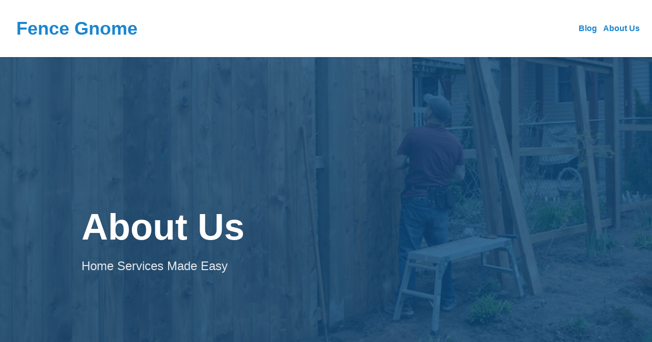

--- FILE ---
content_type: text/html; charset=utf-8
request_url: https://fencegnome.com/about-us
body_size: 4737
content:
<!DOCTYPE html>
<html lang="en">

<head>
    
    <style>
    /* Branding on the banner */
    a#CybotCookiebotDialogPoweredbyCybot,
    div#CybotCookiebotDialogPoweredByText {
        display: none !important;
    }

    /* Branding on the Privacy trigger */
    #CookiebotWidget .CookiebotWidget-body .CookiebotWidget-main-logo {
        display: none !important;
    }
</style>
<script>
    window.addEventListener('CookiebotOnAccept', function (e) {
        if(window.analytics) {
            window.analytics.track('cookiebot_accepted', {consent: Cookiebot.consent});
        }
    });
    window.addEventListener('CookiebotOnDecline', function (e) {
        if(window.analytics) {
            window.analytics.track('cookiebot_rejected', {consent: Cookiebot.consent});
        }
    });
    window.addEventListener('CookiebotOnDialogDisplay', function (e) {
        if(window.analytics) {
            window.analytics.track('cookiebot_dialog_displayed');
        }
    });
</script>
<script id="Cookiebot" src="https://consent.cookiebot.com/uc.js" data-cbid="29ee8ebc-92f9-4d5a-95e2-cf2a0a0f9ade" data-blockingmode="auto" type="text/javascript"></script>

        <link rel="preconnect" href="https://www.gstatic.com" />
    <link rel="preconnect" href="https://www.googletagmanager.com" />
    <link rel="preconnect" href="https://maps.googleapis.com/" />
    <link rel="preconnect" href="https://dev.visualwebsiteoptimizer.com" />

    <style>
        /* alpine */
       [x-cloak] {
           display: none !important;
       }
   </style>
            
        <script
    src="https://js.sentry-cdn.com/d06c089b4fbb38cdb3abb340a5f4371d.min.js"
    crossorigin="anonymous"
    async
></script>
<script>
    window.sentryOnLoad = function () {
        const hostname = "" || location.hostname;
        const brand = hostname.match(/([a-z0-9-]+\.com)$/i)[0];
        Sentry.setTag('brand', brand || 'unknown');
        Sentry.init({
            dsn: "https://d06c089b4fbb38cdb3abb340a5f4371d@o113786.ingest.us.sentry.io/4509005798703104",
            release: "1.802.0",
            environment: "production",
            integrations: [Sentry.browserTracingIntegration(), Sentry.replayIntegration()],
            tracePropagationTargets: [location.origin],
            tracesSampleRate: 1,
            replaysSessionSampleRate: 0.1,
            replaysOnErrorSampleRate: 1,
        });
    };
</script>

        
        
        
        <!-- Google Tag Manager (gtag.js) -->
<script async src="https://www.googletagmanager.com/gtag/js?id=G-C90XKBRC24"></script>
<script>
    window.dataLayer = window.dataLayer || [];

    function gtag() {
        dataLayer.push(arguments);
    }
    gtag('js', new Date());

            gtag('config', 'G-C90XKBRC24');
    
            gtag('config', 'G-R6BJB7Z8QX');
    
    </script>
<!-- End Google Tag Manager -->


        <meta charset="utf-8">
        <meta name="viewport" content="width=device-width, initial-scale=1, maximum-scale=2, user-scalable=no">
        <link rel="canonical" href="https://fencegnome.com/about-us" />

        <title>Fence Gnome About Us Page</title>
        <meta name="description" content="Fence Gnome is part of the Home Gnome family - a home services marketplace which helps you find the best pros for the job near you.">

        
                                    
                <meta property="og:title" content="Fence Gnome About Us Page" />
                <meta property="og:description" content="Fence Gnome is part of the Home Gnome family - a home services marketplace which helps you find the best pros for the job near you." />
                <meta property="og:url" content="https://fencegnome.com/about-us" />
                <meta property="og:type" content="website" />
                                    
        
                <link rel="icon" href="https://fencegnome.com/blog/wp-content/uploads/2023/04/cropped-DD64C001-B53E-40B5-95B4-D8A6AB7C1C81__1_-removebg-preview-32x32.png" />
            
            <link rel="preload" href="https://fencegnome.com/assets/static/7f3342f9-6d3e-4433-b9bf-0010bd4f5c76/build/assets/fencegnomecom-hero-sm-CGAQKKZw.jpg" as="image" media="(max-width: 1024px)">
        
    <!-- Styles -->
    <link rel="preload" as="style" href="https://fencegnome.com/assets/static/7f3342f9-6d3e-4433-b9bf-0010bd4f5c76/build/assets/app-n2V4YM2y.css" /><link rel="stylesheet" href="https://fencegnome.com/assets/static/7f3342f9-6d3e-4433-b9bf-0010bd4f5c76/build/assets/app-n2V4YM2y.css" data-navigate-track="reload" />
</head>

<body class="antialiased bg-page" data-theme="gnome">
    
    <div class="min-h-screen">
        <nav class="sticky top-0 bg-white py-0 sm:py-2 md:py-2 z-40 shadow" x-data="{
        menuOpen: false,
        menuOpenedAt: null,
        openMenu() {
            this.menuOpen = true;
            this.menuOpenedAt = Date.now();
        },
        closeMenu() {
            this.menuOpen = false;
            this.menuOpenedAt = null
        },
        toggleMenu() {
            if(this.menuOpen) {
                this.closeMenu();
            }
            else {
                this.openMenu();
            }
        },
        scrolledDown: false,
        handleScroll() {
            this.scrolledDown = document.body.getBoundingClientRect().top < -11;

            
            if(this.menuOpen) {
                var autoCloseAfter = Date.now() - 1000; // one second
                if(this.menuOpenedAt != null && this.menuOpenedAt < autoCloseAfter) {
                    this.closeMenu();
                }
            }
        }
    }"
    @scroll.window="handleScroll"
    @click.outside="closeMenu">
    <div class="overflow:visible mx-auto px-6 lg:px-8 max-w-7xl">
    <div class="flex  h-16 lg:h-24  justify-between">
            <div class="flex">
                <div class="flex flex-shrink-0 items-center">
                    <a href="https://fencegnome.com">
                                                <div class="text-brand font-bold text-4xl">
                            Fence Gnome
                        </div>
                                            </a>
                </div>
            </div>

            <div class="-mr-2 flex items-center">

                <!-- Tablet & Desktop Menu -->
                <div class="hidden sm:ml-6 lg:flex sm:space-x-3 font-bold items-center">

                    
                                        <div class="relative group">
                        <a href="/blog" class="text-center block text-brand hover:underline">
                            Blog
                        </a>

                                            </div>
                                        <div class="relative group">
                        <a href="/about-us" class="text-center block text-brand hover:underline">
                            About Us
                        </a>

                                            </div>
                    
                    
                    
                    
                    
                    
                </div>

                <!-- Mobile menu button -->
                <div class="lg:hidden">
                    
                                        <button type="button" @click="toggleMenu" class="inline-flex items-center justify-center rounded-md p-2 text-gray-400 hover:bg-gray-100 hover:text-gray-500 focus:outline-none focus:ring-2 focus:ring-inset focus:ring-brand-500" aria-controls="mobile-menu" aria-expanded="false">
                        <span class="sr-only">Open main menu</span>
                        <svg class="block h-6 w-6" x-show="!menuOpen" fill="none" viewBox="0 0 24 24" stroke-width="1.5" stroke="currentColor" aria-hidden="true">
                            <path stroke-linecap="round" stroke-linejoin="round" d="M3.75 6.75h16.5M3.75 12h16.5m-16.5 5.25h16.5" />
                        </svg>
                        <svg x-cloak class="h-6 w-6" x-show="menuOpen" fill="none" viewBox="0 0 24 24" stroke-width="1.5" stroke="currentColor" aria-hidden="true">
                            <path stroke-linecap="round" stroke-linejoin="round" d="M6 18L18 6M6 6l12 12" />
                        </svg>
                    </button>
                                    </div>
            </div>
        </div>
</div>

    <!-- Mobile menu, show/hide based on menu state. -->
    <div x-cloak class="lg:hidden max-h-[90vh] overflow-auto" x-show="menuOpen" id="mobile-menu">
        <div class="space-y-1 pb-3 pt-2 text-lg font-bold">
            
            
            
                        <div>
                <a href="/blog" class="block border-l-4 border-transparent pt-1 pl-3 pr-4 text-brand hover:bg-gray-50 hover:underline">
                    Blog
                </a>
                            </div>
                        <div>
                <a href="/about-us" class="block border-l-4 border-transparent pt-1 pl-3 pr-4 text-brand hover:bg-gray-50 hover:underline">
                    About Us
                </a>
                            </div>
            
            
                    </div>
    </div>
</nav>
    <section>
    
    
    <div class="bg-brand-500 bg-cover bg-center bg-fencegnomecom-hero-sm lg:bg-fencegnomecom-hero-lg">
        <div class="bg-brand-800/80 py-6 md:py-36 xlg:py-64">
            <div class="overflow:visible mx-auto px-6 lg:px-8 max-w-5xl">
    <div class="md:mb-6">
                    <h1 class="text-white leading-snug md:leading-tight font-bold text-3xl sm:text-3xl md:text-7xl mb-4">
                        <div class="mt-36">About Us</div>
                    </h1>
                    <p class="text-gray-200 sm:text-2xl">
                        Home Services Made Easy
                    </p>
                </div>
</div>
        </div>
    </div>
    


    
    
</section>

    <div class="text-slate-900 text-lg">
        <div class="overflow:visible mx-auto px-6 lg:px-8 max-w-4xl">
    <div class="py-6 md:py-12 text-brand-900">
                <p class="mb-4">Fence Gnome is part of the Home Gnome family of home services sites that make
                    it easy to find home services professionals near you.
                </p>
                <p class="mb-4">
                    With all of our Home Gnome sites, high-quality
                    and affordable home services are just a few clicks away.
                </p>

                <p class="mb-4">
                    <span class="font-bold">The problem:</span>
                    It’s hard for homeowners to find top-drawer, reliable home services providers. The
                    current state of the home services industry is a little crazy. It takes multiple phone calls, hours
                    of back-and-forth, and an in-person visit from a professional just to get a quote. We can do better.
                </p>

                <p class="mb-4">
                    <span class="font-bold">The solution:</span>
                    We have built a smarter home services marketplace. We can provide you with a more modern,
                    streamlined experience, while also helping our partner companies operate more efficiently,
                    leverage technology, and thrive.
                </p>
            </div>
</div>
    </div>

    <div class="bg-section z-0">
        <div class="bg-gradient-to-b from-page to-section from-40% to-40%">
            <div class="overflow:visible mx-auto px-6 lg:px-8 max-w-4xl">
    <div class="bg-white shadow-xl rounded-xl pb-[15px]">
                    <div class="text-center font-bold text-lg md:text-2xl p-6 pb-12 md:p-16">
                        <p class="mb-4">
                            Home Gnome makes it easy to find the best home services in the US to get the job done right
                            and on time. With just a few clicks, you'll find trusted, experienced home services
                            professionals near you. In minutes, you'll have quotes for your project.
                        </p>
                        <p>
                            The end result?
                            Your home services project -- big or small -- is completed at an affordable
                            price and with no headache or hassle for you.
                        </p>
                    </div>
                </div>
                <div class="text-center -mt-[40px]">
                    <a href="https://fencegnome.com"     class="rounded-full bg-orange-200 p-[1px] inline-block group shadow-lg">
    <span
        class="p-6 md:px-8 font-bold uppercase md:text-xl bg-brand group-hover:bg-brand-700 text-white rounded-full border-2 border-white inline-block">
        Get a free estimate</span>
</a>
                </div>
</div>
        </div>

        <div class="overflow:visible mx-auto px-6 lg:px-8 max-w-4xl">
    <div class="mt-6 py-6 md:py-12 text-brand-900 text-lg">
                <p class="mb-4">
                    Home Gnome is a marketplace for all home services. You need something done around the
                    house? You can count on us to match you with the very best pros in your area.
                </p>
                <p class="mb-4">
                    If you'd rather tackle the project yourself, our pricing guides and how-to articles will help you to
                    DIY the work.
                </p>
            </div>
</div>
    </div>

    <section class="overflow:visible py-6 md:py-12 lg:py-16 bg-section pt-0 md:pt-0 lg:pt-0" >
    <div class="overflow:visible mx-auto px-6 lg:px-8 max-w-4xl">
    <p class="uppercase font-black text-sm md:text-lg text-brand mb-2">
        Get more done around your home
    </p>
    <h2 class="font-black text-slate-900 text-2xl sm:text-1xl md:text-3xl mb-4 md:mb-5">
        Other services in the Home Gnome family
    </h2>

        <div class="grid grid-cols-1 md:grid-cols-2 gap-6 sm:gap-8">
                        <a href="https://myguttergnome.com" class="bg-myguttergnomecom-hero-sm bg-cover bg-center bg-slate-800 text-white rounded-lg overflow-hidden">
                <div class="p-8 bg-slate-800/80 hover:bg-slate-800/70 transition-all duration-250">
                    <div class="text-2xl font-black mt-16 mb-2">Gutter Gnome</div>
                    <div class="text-xs truncate">My Gutter Gnome connects you to the best companies for gutter installation, gutter guards, gutter cleaning and more at affordable prices with just a few clicks.</div>
                </div>
            </a>
                        <a href="https://hvacgnome.com" class="bg-hvacgnomecom-hero-sm bg-cover bg-center bg-slate-800 text-white rounded-lg overflow-hidden">
                <div class="p-8 bg-slate-800/80 hover:bg-slate-800/70 transition-all duration-250">
                    <div class="text-2xl font-black mt-16 mb-2">HVAC Gnome</div>
                    <div class="text-xs truncate">HVAC Gnome connects you to the best local companies for AC installation, AC repair, and other HVAC services all at affordable prices with just a few clicks.</div>
                </div>
            </a>
                        <a href="https://paintgnome.com" class="bg-paintgnomecom-hero-sm bg-cover bg-center bg-slate-800 text-white rounded-lg overflow-hidden">
                <div class="p-8 bg-slate-800/80 hover:bg-slate-800/70 transition-all duration-250">
                    <div class="text-2xl font-black mt-16 mb-2">Paint Gnome</div>
                    <div class="text-xs truncate">Paint Gnome connects you to the best companies for exterior painting, interior painting, and more at affordable prices with just a few clicks.</div>
                </div>
            </a>
                        <a href="https://pestgnome.com" class="bg-pestgnomecom-hero-sm bg-cover bg-center bg-slate-800 text-white rounded-lg overflow-hidden">
                <div class="p-8 bg-slate-800/80 hover:bg-slate-800/70 transition-all duration-250">
                    <div class="text-2xl font-black mt-16 mb-2">Pest Gnome</div>
                    <div class="text-xs truncate">Pest Control Gnome connects you to the best pest control companies to get rid of mosquitoes, termites, bed bugs -- at affordable prices with just a few clicks.</div>
                </div>
            </a>
                        <a href="https://poolgnome.com" class="bg-poolgnomecom-hero-sm bg-cover bg-center bg-slate-800 text-white rounded-lg overflow-hidden">
                <div class="p-8 bg-slate-800/80 hover:bg-slate-800/70 transition-all duration-250">
                    <div class="text-2xl font-black mt-16 mb-2">Pool Gnome</div>
                    <div class="text-xs truncate">Pool Gnome connects you to the best local companies for new pools, pool repairs, pool cleaning and pool maintainance at affordable prices with just a few clicks.</div>
                </div>
            </a>
                        <a href="https://roofgnome.com" class="bg-roofgnomecom-hero-sm bg-cover bg-center bg-slate-800 text-white rounded-lg overflow-hidden">
                <div class="p-8 bg-slate-800/80 hover:bg-slate-800/70 transition-all duration-250">
                    <div class="text-2xl font-black mt-16 mb-2">Roof Gnome</div>
                    <div class="text-xs truncate">Roof Gnome connects you to the best local companies for new roofs, roof repairs, roof inspections, and roof cleaning at affordable prices with just a few clicks.</div>
                </div>
            </a>
                        <a href="https://windowgnome.com" class="bg-windowgnomecom-hero-sm bg-cover bg-center bg-slate-800 text-white rounded-lg overflow-hidden">
                <div class="p-8 bg-slate-800/80 hover:bg-slate-800/70 transition-all duration-250">
                    <div class="text-2xl font-black mt-16 mb-2">Window Gnome</div>
                    <div class="text-xs truncate">Window Gnome connects you to the best local companies for new windows, replacement windows, and window repairs all at affordable prices with just a few clicks.</div>
                </div>
            </a>
                    </div>
</div>
</section>
    </div>

    
        <div class="py-12 md:py-16 text-white bg-brand-950" >

            <div class="overflow:visible mx-auto px-6 lg:px-8 max-w-7xl">
    <div>
        <div class="md:flex items-center mb-8">
            <div class="flex-grow">
                <div class="text-3xl font-black mb-4 md:mb-0">
                    Fence Gnome
                </div>
            </div>

                            <a href="https://fencegnome.com" class="mr-3 md:mr-8 font-bold hover:text-white hover:underline whitespace-nowrap">Home</a>
                            <a href="/blog" class="mr-3 md:mr-8 font-bold hover:text-white hover:underline whitespace-nowrap">Blog</a>
                            <a href="https://fencegnome.com/about-us" class="mr-3 md:mr-8 font-bold hover:text-white hover:underline whitespace-nowrap">About Us</a>
                            <a href="https://fencegnome.com/terms-of-service" class="mr-3 md:mr-8 font-bold hover:text-white hover:underline whitespace-nowrap">Terms of Service</a>
                            <a href="https://fencegnome.com/privacy" class="mr-3 md:mr-8 font-bold hover:text-white hover:underline whitespace-nowrap">Privacy Policy</a>
                            <a href="javascript: Cookiebot.renew()" class="mr-3 md:mr-8 font-bold hover:text-white hover:underline whitespace-nowrap">Do Not Sell or Share My Personal Information</a>
                    </div>

        <div>
            Fence Gnome brings you the best home service experience, all at the click of a button. Book reliable, skilled services in seconds and leave the rest to us.
        </div>

        <div class="pt-8 text-xs text-white">
            By submitting, you agree to  <a href="https://fencegnome.com/terms-of-service" target="_blank rel="nofollow" class="underline">Terms</a>  and  <a href="https://fencegnome.com/privacy" target="_blank" rel="nofollow" class="underline">Privacy Policy</a>  and to receive automated texts from Fence Gnome, including service updates and marketing offers. Consent not required to purchase. Reply STOP anytime. Msg & data rates may apply.        </div>

        <div class="pt-8 text-xs">
            &copy; 2026, All Rights Reserved
        </div>
    </div>
</div>
    
    
    </div>
    
    
    <script type="module" src="https://fencegnome.com/assets/static/7f3342f9-6d3e-4433-b9bf-0010bd4f5c76/build/assets/app-t29evLOC.js" defer></script>
    <script type="module" src="https://fencegnome.com/assets/static/7f3342f9-6d3e-4433-b9bf-0010bd4f5c76/build/assets/version-DoDv6oDY.js" defer></script>
        <script data-navigate-once="true">window.livewireScriptConfig = {"csrf":"NQyGhZcjTbQIdX7lk5ZObIkRDmSUpz0bU5aySRE0","uri":"\/livewire\/update","progressBar":"","nonce":""};</script>

    
                        
    
    
    </body>

</html>


--- FILE ---
content_type: application/x-javascript; charset=utf-8
request_url: https://consent.cookiebot.com/29ee8ebc-92f9-4d5a-95e2-cf2a0a0f9ade/cc.js?renew=false&referer=fencegnome.com&dnt=false&init=false
body_size: 206
content:
if(console){var cookiedomainwarning='Error: The domain FENCEGNOME.COM is not authorized to show the cookie banner for domain group ID 29ee8ebc-92f9-4d5a-95e2-cf2a0a0f9ade. Please add it to the domain group in the Cookiebot Manager to authorize the domain.';if(typeof console.warn === 'function'){console.warn(cookiedomainwarning)}else{console.log(cookiedomainwarning)}};